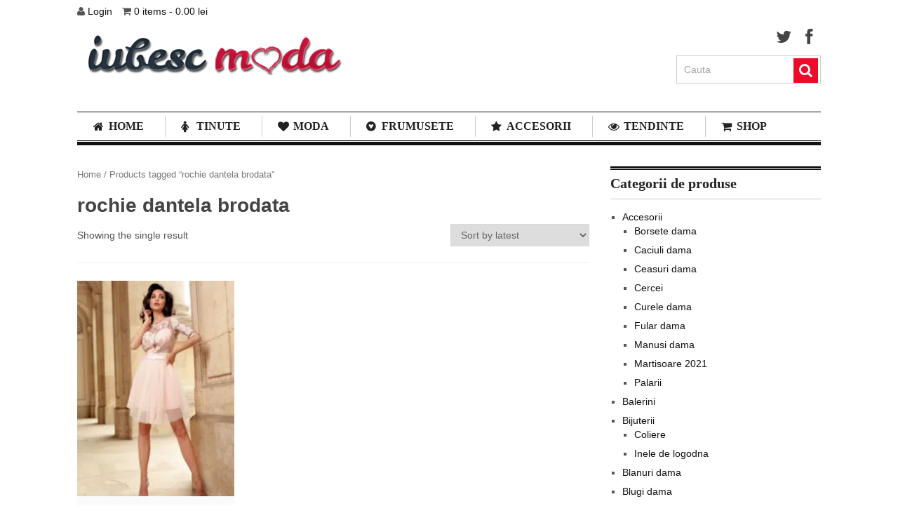

--- FILE ---
content_type: text/html; charset=UTF-8
request_url: https://iubescmoda.ro/eticheta-produs/rochie-dantela-brodata/
body_size: 15913
content:
<!DOCTYPE html><html class="no-js" lang="en-US" prefix="og: https://ogp.me/ns#"><head><script data-no-optimize="1">var litespeed_docref=sessionStorage.getItem("litespeed_docref");litespeed_docref&&(Object.defineProperty(document,"referrer",{get:function(){return litespeed_docref}}),sessionStorage.removeItem("litespeed_docref"));</script> <meta charset="UTF-8">
<!--[if IE ]><meta http-equiv="X-UA-Compatible" content="IE=edge,chrome=1">
<![endif]--><link rel="profile" href="https://gmpg.org/xfn/11" /><title>Arhive Rochie Dantela Brodata &raquo; Iubesc Moda</title><link rel="icon" href="https://iubescmoda.ro/wp-content/uploads/2013/08/fav2.png" type="image/x-icon" /><link rel="apple-touch-icon" href="https://iubescmoda.ro/wp-content/themes/clock/apple-touch-icon.png" /><meta name="viewport" content="width=device-width, initial-scale=1, maximum-scale=1"><meta name="apple-mobile-web-app-capable" content="yes"><meta name="apple-mobile-web-app-status-bar-style" content="black"><link rel="pingback" href="https://iubescmoda.ro/xmlrpc.php" />
<!--[if lt IE 9]> <script src="https://html5shim.googlecode.com/svn/trunk/html5.js"></script> <![endif]--><meta name="robots" content="follow, index, max-snippet:-1, max-video-preview:-1, max-image-preview:large"/><link rel="canonical" href="https://iubescmoda.ro/eticheta-produs/rochie-dantela-brodata/" /><meta property="og:locale" content="en_US" /><meta property="og:type" content="article" /><meta property="og:title" content="Arhive Rochie Dantela Brodata &raquo; Iubesc Moda" /><meta property="og:url" content="https://iubescmoda.ro/eticheta-produs/rochie-dantela-brodata/" /><meta property="og:site_name" content="Blog de fashion si atitudine feminina" /><meta property="article:publisher" content="https://www.facebook.com/IubescModa/" /><meta property="og:image" content="https://iubescmoda.ro/wp-content/uploads/2020/04/Logo-iubesc-moda-facebook.png" /><meta property="og:image:secure_url" content="https://iubescmoda.ro/wp-content/uploads/2020/04/Logo-iubesc-moda-facebook.png" /><meta property="og:image:width" content="1084" /><meta property="og:image:height" content="1084" /><meta property="og:image:alt" content="logo iubescmoda" /><meta property="og:image:type" content="image/png" /><meta name="twitter:card" content="summary_large_image" /><meta name="twitter:title" content="Arhive Rochie Dantela Brodata &raquo; Iubesc Moda" /><meta name="twitter:image" content="https://iubescmoda.ro/wp-content/uploads/2020/04/Logo-iubesc-moda-facebook.png" /><meta name="twitter:label1" content="Products" /><meta name="twitter:data1" content="1" /> <script type="application/ld+json" class="rank-math-schema">{"@context":"https://schema.org","@graph":[{"@type":"Organization","@id":"https://iubescmoda.ro/#organization","name":"Iubesc Moda","sameAs":["https://www.facebook.com/IubescModa/"]},{"@type":"WebSite","@id":"https://iubescmoda.ro/#website","url":"https://iubescmoda.ro","name":"Blog de fashion si atitudine feminina","alternateName":"IubescModa","publisher":{"@id":"https://iubescmoda.ro/#organization"},"inLanguage":"en-US"},{"@type":"BreadcrumbList","@id":"https://iubescmoda.ro/eticheta-produs/rochie-dantela-brodata/#breadcrumb","itemListElement":[{"@type":"ListItem","position":"1","item":{"@id":"https://iubescmoda.ro","name":"Prima pagin\u0103"}},{"@type":"ListItem","position":"2","item":{"@id":"https://iubescmoda.ro/eticheta-produs/rochie-dantela-brodata/","name":"Products tagged &ldquo;rochie dantela brodata&rdquo;"}}]},{"@type":"CollectionPage","@id":"https://iubescmoda.ro/eticheta-produs/rochie-dantela-brodata/#webpage","url":"https://iubescmoda.ro/eticheta-produs/rochie-dantela-brodata/","name":"Arhive Rochie Dantela Brodata &raquo; Iubesc Moda","isPartOf":{"@id":"https://iubescmoda.ro/#website"},"inLanguage":"en-US","breadcrumb":{"@id":"https://iubescmoda.ro/eticheta-produs/rochie-dantela-brodata/#breadcrumb"}}]}</script> <link rel="alternate" type="application/rss+xml" title="iubesc Moda &raquo; Feed" href="https://iubescmoda.ro/feed/" /><link rel="alternate" type="application/rss+xml" title="iubesc Moda &raquo; Comments Feed" href="https://iubescmoda.ro/comments/feed/" /><link rel="alternate" type="application/rss+xml" title="iubesc Moda &raquo; rochie dantela brodata Tag Feed" href="https://iubescmoda.ro/eticheta-produs/rochie-dantela-brodata/feed/" /> <script type="litespeed/javascript">window._wpemojiSettings={"baseUrl":"https:\/\/s.w.org\/images\/core\/emoji\/14.0.0\/72x72\/","ext":".png","svgUrl":"https:\/\/s.w.org\/images\/core\/emoji\/14.0.0\/svg\/","svgExt":".svg","source":{"concatemoji":"https:\/\/iubescmoda.ro\/wp-includes\/js\/wp-emoji-release.min.js?ver=6.4.7"}};
/*! This file is auto-generated */
!function(i,n){var o,s,e;function c(e){try{var t={supportTests:e,timestamp:(new Date).valueOf()};sessionStorage.setItem(o,JSON.stringify(t))}catch(e){}}function p(e,t,n){e.clearRect(0,0,e.canvas.width,e.canvas.height),e.fillText(t,0,0);var t=new Uint32Array(e.getImageData(0,0,e.canvas.width,e.canvas.height).data),r=(e.clearRect(0,0,e.canvas.width,e.canvas.height),e.fillText(n,0,0),new Uint32Array(e.getImageData(0,0,e.canvas.width,e.canvas.height).data));return t.every(function(e,t){return e===r[t]})}function u(e,t,n){switch(t){case"flag":return n(e,"\ud83c\udff3\ufe0f\u200d\u26a7\ufe0f","\ud83c\udff3\ufe0f\u200b\u26a7\ufe0f")?!1:!n(e,"\ud83c\uddfa\ud83c\uddf3","\ud83c\uddfa\u200b\ud83c\uddf3")&&!n(e,"\ud83c\udff4\udb40\udc67\udb40\udc62\udb40\udc65\udb40\udc6e\udb40\udc67\udb40\udc7f","\ud83c\udff4\u200b\udb40\udc67\u200b\udb40\udc62\u200b\udb40\udc65\u200b\udb40\udc6e\u200b\udb40\udc67\u200b\udb40\udc7f");case"emoji":return!n(e,"\ud83e\udef1\ud83c\udffb\u200d\ud83e\udef2\ud83c\udfff","\ud83e\udef1\ud83c\udffb\u200b\ud83e\udef2\ud83c\udfff")}return!1}function f(e,t,n){var r="undefined"!=typeof WorkerGlobalScope&&self instanceof WorkerGlobalScope?new OffscreenCanvas(300,150):i.createElement("canvas"),a=r.getContext("2d",{willReadFrequently:!0}),o=(a.textBaseline="top",a.font="600 32px Arial",{});return e.forEach(function(e){o[e]=t(a,e,n)}),o}function t(e){var t=i.createElement("script");t.src=e,t.defer=!0,i.head.appendChild(t)}"undefined"!=typeof Promise&&(o="wpEmojiSettingsSupports",s=["flag","emoji"],n.supports={everything:!0,everythingExceptFlag:!0},e=new Promise(function(e){i.addEventListener("DOMContentLiteSpeedLoaded",e,{once:!0})}),new Promise(function(t){var n=function(){try{var e=JSON.parse(sessionStorage.getItem(o));if("object"==typeof e&&"number"==typeof e.timestamp&&(new Date).valueOf()<e.timestamp+604800&&"object"==typeof e.supportTests)return e.supportTests}catch(e){}return null}();if(!n){if("undefined"!=typeof Worker&&"undefined"!=typeof OffscreenCanvas&&"undefined"!=typeof URL&&URL.createObjectURL&&"undefined"!=typeof Blob)try{var e="postMessage("+f.toString()+"("+[JSON.stringify(s),u.toString(),p.toString()].join(",")+"));",r=new Blob([e],{type:"text/javascript"}),a=new Worker(URL.createObjectURL(r),{name:"wpTestEmojiSupports"});return void(a.onmessage=function(e){c(n=e.data),a.terminate(),t(n)})}catch(e){}c(n=f(s,u,p))}t(n)}).then(function(e){for(var t in e)n.supports[t]=e[t],n.supports.everything=n.supports.everything&&n.supports[t],"flag"!==t&&(n.supports.everythingExceptFlag=n.supports.everythingExceptFlag&&n.supports[t]);n.supports.everythingExceptFlag=n.supports.everythingExceptFlag&&!n.supports.flag,n.DOMReady=!1,n.readyCallback=function(){n.DOMReady=!0}}).then(function(){return e}).then(function(){var e;n.supports.everything||(n.readyCallback(),(e=n.source||{}).concatemoji?t(e.concatemoji):e.wpemoji&&e.twemoji&&(t(e.twemoji),t(e.wpemoji)))}))}((window,document),window._wpemojiSettings)</script> <link data-optimized="2" rel="stylesheet" href="https://iubescmoda.ro/wp-content/litespeed/css/5884ad58ae00be389819a9014cb83091.css?ver=60eaa" /><style id='wp-emoji-styles-inline-css' type='text/css'>img.wp-smiley, img.emoji {
		display: inline !important;
		border: none !important;
		box-shadow: none !important;
		height: 1em !important;
		width: 1em !important;
		margin: 0 0.07em !important;
		vertical-align: -0.1em !important;
		background: none !important;
		padding: 0 !important;
	}</style><style id='rank-math-toc-block-style-inline-css' type='text/css'>.wp-block-rank-math-toc-block nav ol{counter-reset:item}.wp-block-rank-math-toc-block nav ol li{display:block}.wp-block-rank-math-toc-block nav ol li:before{content:counters(item, ".") ". ";counter-increment:item}</style><style id='classic-theme-styles-inline-css' type='text/css'>/*! This file is auto-generated */
.wp-block-button__link{color:#fff;background-color:#32373c;border-radius:9999px;box-shadow:none;text-decoration:none;padding:calc(.667em + 2px) calc(1.333em + 2px);font-size:1.125em}.wp-block-file__button{background:#32373c;color:#fff;text-decoration:none}</style><style id='global-styles-inline-css' type='text/css'>body{--wp--preset--color--black: #000000;--wp--preset--color--cyan-bluish-gray: #abb8c3;--wp--preset--color--white: #ffffff;--wp--preset--color--pale-pink: #f78da7;--wp--preset--color--vivid-red: #cf2e2e;--wp--preset--color--luminous-vivid-orange: #ff6900;--wp--preset--color--luminous-vivid-amber: #fcb900;--wp--preset--color--light-green-cyan: #7bdcb5;--wp--preset--color--vivid-green-cyan: #00d084;--wp--preset--color--pale-cyan-blue: #8ed1fc;--wp--preset--color--vivid-cyan-blue: #0693e3;--wp--preset--color--vivid-purple: #9b51e0;--wp--preset--gradient--vivid-cyan-blue-to-vivid-purple: linear-gradient(135deg,rgba(6,147,227,1) 0%,rgb(155,81,224) 100%);--wp--preset--gradient--light-green-cyan-to-vivid-green-cyan: linear-gradient(135deg,rgb(122,220,180) 0%,rgb(0,208,130) 100%);--wp--preset--gradient--luminous-vivid-amber-to-luminous-vivid-orange: linear-gradient(135deg,rgba(252,185,0,1) 0%,rgba(255,105,0,1) 100%);--wp--preset--gradient--luminous-vivid-orange-to-vivid-red: linear-gradient(135deg,rgba(255,105,0,1) 0%,rgb(207,46,46) 100%);--wp--preset--gradient--very-light-gray-to-cyan-bluish-gray: linear-gradient(135deg,rgb(238,238,238) 0%,rgb(169,184,195) 100%);--wp--preset--gradient--cool-to-warm-spectrum: linear-gradient(135deg,rgb(74,234,220) 0%,rgb(151,120,209) 20%,rgb(207,42,186) 40%,rgb(238,44,130) 60%,rgb(251,105,98) 80%,rgb(254,248,76) 100%);--wp--preset--gradient--blush-light-purple: linear-gradient(135deg,rgb(255,206,236) 0%,rgb(152,150,240) 100%);--wp--preset--gradient--blush-bordeaux: linear-gradient(135deg,rgb(254,205,165) 0%,rgb(254,45,45) 50%,rgb(107,0,62) 100%);--wp--preset--gradient--luminous-dusk: linear-gradient(135deg,rgb(255,203,112) 0%,rgb(199,81,192) 50%,rgb(65,88,208) 100%);--wp--preset--gradient--pale-ocean: linear-gradient(135deg,rgb(255,245,203) 0%,rgb(182,227,212) 50%,rgb(51,167,181) 100%);--wp--preset--gradient--electric-grass: linear-gradient(135deg,rgb(202,248,128) 0%,rgb(113,206,126) 100%);--wp--preset--gradient--midnight: linear-gradient(135deg,rgb(2,3,129) 0%,rgb(40,116,252) 100%);--wp--preset--font-size--small: 13px;--wp--preset--font-size--medium: 20px;--wp--preset--font-size--large: 36px;--wp--preset--font-size--x-large: 42px;--wp--preset--spacing--20: 0.44rem;--wp--preset--spacing--30: 0.67rem;--wp--preset--spacing--40: 1rem;--wp--preset--spacing--50: 1.5rem;--wp--preset--spacing--60: 2.25rem;--wp--preset--spacing--70: 3.38rem;--wp--preset--spacing--80: 5.06rem;--wp--preset--shadow--natural: 6px 6px 9px rgba(0, 0, 0, 0.2);--wp--preset--shadow--deep: 12px 12px 50px rgba(0, 0, 0, 0.4);--wp--preset--shadow--sharp: 6px 6px 0px rgba(0, 0, 0, 0.2);--wp--preset--shadow--outlined: 6px 6px 0px -3px rgba(255, 255, 255, 1), 6px 6px rgba(0, 0, 0, 1);--wp--preset--shadow--crisp: 6px 6px 0px rgba(0, 0, 0, 1);}:where(.is-layout-flex){gap: 0.5em;}:where(.is-layout-grid){gap: 0.5em;}body .is-layout-flow > .alignleft{float: left;margin-inline-start: 0;margin-inline-end: 2em;}body .is-layout-flow > .alignright{float: right;margin-inline-start: 2em;margin-inline-end: 0;}body .is-layout-flow > .aligncenter{margin-left: auto !important;margin-right: auto !important;}body .is-layout-constrained > .alignleft{float: left;margin-inline-start: 0;margin-inline-end: 2em;}body .is-layout-constrained > .alignright{float: right;margin-inline-start: 2em;margin-inline-end: 0;}body .is-layout-constrained > .aligncenter{margin-left: auto !important;margin-right: auto !important;}body .is-layout-constrained > :where(:not(.alignleft):not(.alignright):not(.alignfull)){max-width: var(--wp--style--global--content-size);margin-left: auto !important;margin-right: auto !important;}body .is-layout-constrained > .alignwide{max-width: var(--wp--style--global--wide-size);}body .is-layout-flex{display: flex;}body .is-layout-flex{flex-wrap: wrap;align-items: center;}body .is-layout-flex > *{margin: 0;}body .is-layout-grid{display: grid;}body .is-layout-grid > *{margin: 0;}:where(.wp-block-columns.is-layout-flex){gap: 2em;}:where(.wp-block-columns.is-layout-grid){gap: 2em;}:where(.wp-block-post-template.is-layout-flex){gap: 1.25em;}:where(.wp-block-post-template.is-layout-grid){gap: 1.25em;}.has-black-color{color: var(--wp--preset--color--black) !important;}.has-cyan-bluish-gray-color{color: var(--wp--preset--color--cyan-bluish-gray) !important;}.has-white-color{color: var(--wp--preset--color--white) !important;}.has-pale-pink-color{color: var(--wp--preset--color--pale-pink) !important;}.has-vivid-red-color{color: var(--wp--preset--color--vivid-red) !important;}.has-luminous-vivid-orange-color{color: var(--wp--preset--color--luminous-vivid-orange) !important;}.has-luminous-vivid-amber-color{color: var(--wp--preset--color--luminous-vivid-amber) !important;}.has-light-green-cyan-color{color: var(--wp--preset--color--light-green-cyan) !important;}.has-vivid-green-cyan-color{color: var(--wp--preset--color--vivid-green-cyan) !important;}.has-pale-cyan-blue-color{color: var(--wp--preset--color--pale-cyan-blue) !important;}.has-vivid-cyan-blue-color{color: var(--wp--preset--color--vivid-cyan-blue) !important;}.has-vivid-purple-color{color: var(--wp--preset--color--vivid-purple) !important;}.has-black-background-color{background-color: var(--wp--preset--color--black) !important;}.has-cyan-bluish-gray-background-color{background-color: var(--wp--preset--color--cyan-bluish-gray) !important;}.has-white-background-color{background-color: var(--wp--preset--color--white) !important;}.has-pale-pink-background-color{background-color: var(--wp--preset--color--pale-pink) !important;}.has-vivid-red-background-color{background-color: var(--wp--preset--color--vivid-red) !important;}.has-luminous-vivid-orange-background-color{background-color: var(--wp--preset--color--luminous-vivid-orange) !important;}.has-luminous-vivid-amber-background-color{background-color: var(--wp--preset--color--luminous-vivid-amber) !important;}.has-light-green-cyan-background-color{background-color: var(--wp--preset--color--light-green-cyan) !important;}.has-vivid-green-cyan-background-color{background-color: var(--wp--preset--color--vivid-green-cyan) !important;}.has-pale-cyan-blue-background-color{background-color: var(--wp--preset--color--pale-cyan-blue) !important;}.has-vivid-cyan-blue-background-color{background-color: var(--wp--preset--color--vivid-cyan-blue) !important;}.has-vivid-purple-background-color{background-color: var(--wp--preset--color--vivid-purple) !important;}.has-black-border-color{border-color: var(--wp--preset--color--black) !important;}.has-cyan-bluish-gray-border-color{border-color: var(--wp--preset--color--cyan-bluish-gray) !important;}.has-white-border-color{border-color: var(--wp--preset--color--white) !important;}.has-pale-pink-border-color{border-color: var(--wp--preset--color--pale-pink) !important;}.has-vivid-red-border-color{border-color: var(--wp--preset--color--vivid-red) !important;}.has-luminous-vivid-orange-border-color{border-color: var(--wp--preset--color--luminous-vivid-orange) !important;}.has-luminous-vivid-amber-border-color{border-color: var(--wp--preset--color--luminous-vivid-amber) !important;}.has-light-green-cyan-border-color{border-color: var(--wp--preset--color--light-green-cyan) !important;}.has-vivid-green-cyan-border-color{border-color: var(--wp--preset--color--vivid-green-cyan) !important;}.has-pale-cyan-blue-border-color{border-color: var(--wp--preset--color--pale-cyan-blue) !important;}.has-vivid-cyan-blue-border-color{border-color: var(--wp--preset--color--vivid-cyan-blue) !important;}.has-vivid-purple-border-color{border-color: var(--wp--preset--color--vivid-purple) !important;}.has-vivid-cyan-blue-to-vivid-purple-gradient-background{background: var(--wp--preset--gradient--vivid-cyan-blue-to-vivid-purple) !important;}.has-light-green-cyan-to-vivid-green-cyan-gradient-background{background: var(--wp--preset--gradient--light-green-cyan-to-vivid-green-cyan) !important;}.has-luminous-vivid-amber-to-luminous-vivid-orange-gradient-background{background: var(--wp--preset--gradient--luminous-vivid-amber-to-luminous-vivid-orange) !important;}.has-luminous-vivid-orange-to-vivid-red-gradient-background{background: var(--wp--preset--gradient--luminous-vivid-orange-to-vivid-red) !important;}.has-very-light-gray-to-cyan-bluish-gray-gradient-background{background: var(--wp--preset--gradient--very-light-gray-to-cyan-bluish-gray) !important;}.has-cool-to-warm-spectrum-gradient-background{background: var(--wp--preset--gradient--cool-to-warm-spectrum) !important;}.has-blush-light-purple-gradient-background{background: var(--wp--preset--gradient--blush-light-purple) !important;}.has-blush-bordeaux-gradient-background{background: var(--wp--preset--gradient--blush-bordeaux) !important;}.has-luminous-dusk-gradient-background{background: var(--wp--preset--gradient--luminous-dusk) !important;}.has-pale-ocean-gradient-background{background: var(--wp--preset--gradient--pale-ocean) !important;}.has-electric-grass-gradient-background{background: var(--wp--preset--gradient--electric-grass) !important;}.has-midnight-gradient-background{background: var(--wp--preset--gradient--midnight) !important;}.has-small-font-size{font-size: var(--wp--preset--font-size--small) !important;}.has-medium-font-size{font-size: var(--wp--preset--font-size--medium) !important;}.has-large-font-size{font-size: var(--wp--preset--font-size--large) !important;}.has-x-large-font-size{font-size: var(--wp--preset--font-size--x-large) !important;}
.wp-block-navigation a:where(:not(.wp-element-button)){color: inherit;}
:where(.wp-block-post-template.is-layout-flex){gap: 1.25em;}:where(.wp-block-post-template.is-layout-grid){gap: 1.25em;}
:where(.wp-block-columns.is-layout-flex){gap: 2em;}:where(.wp-block-columns.is-layout-grid){gap: 2em;}
.wp-block-pullquote{font-size: 1.5em;line-height: 1.6;}</style><style id='woocommerce-inline-inline-css' type='text/css'>.woocommerce form .form-row .required { visibility: visible; }</style><!--[if lte IE 7]><link rel='stylesheet' id='ie7-fontawesome-css' href='https://iubescmoda.ro/wp-content/themes/clock/css/font-awesome-ie7.min.css?ver=6.4.7' type='text/css' media='all' />
<![endif]--> <script type="litespeed/javascript" data-src="https://iubescmoda.ro/wp-includes/js/jquery/jquery.min.js?ver=3.7.1" id="jquery-core-js"></script> <script id="wc-add-to-cart-js-extra" type="litespeed/javascript">var wc_add_to_cart_params={"ajax_url":"\/wp-admin\/admin-ajax.php","wc_ajax_url":"\/?wc-ajax=%%endpoint%%","i18n_view_cart":"View cart","cart_url":"https:\/\/iubescmoda.ro\/cart\/","is_cart":"","cart_redirect_after_add":"no"}</script> <script id="woocommerce-js-extra" type="litespeed/javascript">var woocommerce_params={"ajax_url":"\/wp-admin\/admin-ajax.php","wc_ajax_url":"\/?wc-ajax=%%endpoint%%"}</script> <link rel="https://api.w.org/" href="https://iubescmoda.ro/wp-json/" /><link rel="alternate" type="application/json" href="https://iubescmoda.ro/wp-json/wp/v2/product_tag/5729" /><link rel="EditURI" type="application/rsd+xml" title="RSD" href="https://iubescmoda.ro/xmlrpc.php?rsd" /> <script type="litespeed/javascript">(function(w,d,s,l,i){w[l]=w[l]||[];w[l].push({'gtm.start':new Date().getTime(),event:'gtm.js'});var f=d.getElementsByTagName(s)[0],j=d.createElement(s),dl=l!='dataLayer'?'&l='+l:'';j.async=!0;j.src='https://www.googletagmanager.com/gtm.js?id='+i+dl;f.parentNode.insertBefore(j,f)})(window,document,'script','dataLayer','GTM-54R7DCGJ')</script>  <script type="litespeed/javascript">var jQueryMigrateHelperHasSentDowngrade=!1;window.onerror=function(msg,url,line,col,error){if(jQueryMigrateHelperHasSentDowngrade){return!0}
var xhr=new XMLHttpRequest();var nonce='7128672093';var jQueryFunctions=['andSelf','browser','live','boxModel','support.boxModel','size','swap','clean','sub',];var match_pattern=/\)\.(.+?) is not a function/;var erroredFunction=msg.match(match_pattern);if(null===erroredFunction||typeof erroredFunction!=='object'||typeof erroredFunction[1]==="undefined"||-1===jQueryFunctions.indexOf(erroredFunction[1])){return!0}
jQueryMigrateHelperHasSentDowngrade=!0;xhr.open('POST','https://iubescmoda.ro/wp-admin/admin-ajax.php');xhr.setRequestHeader('Content-Type','application/x-www-form-urlencoded');xhr.onload=function(){var response,reload=!1;if(200===xhr.status){try{response=JSON.parse(xhr.response);reload=response.data.reload}catch(e){reload=!1}}
if(reload){location.reload()}};xhr.send(encodeURI('action=jquery-migrate-downgrade-version&_wpnonce='+nonce));return!0}</script> <style type="text/css">.menu li a{ font-family: "Noto Sans";font-weight: 700;font-size: 16px;color: #222222; }
h2{ font-family: "Noto Sans";font-weight: 700;font-size: 28px;color: #222222; }
h2{ font-family: "Noto Sans";font-weight: 700;font-size: 24px;color: #222222; }
h3{ font-family: "Noto Sans";font-weight: 700;font-size: 22px;color: #222222; }
h4{ font-family: "Noto Sans";font-weight: 700;font-size: 20px;color: #222222; }
h5{ font-family: "Noto Sans";font-weight: 700;font-size: 18px;color: #222222; }
h6{ font-family: "Noto Sans";font-weight: 700;font-size: 16px;color: #222222; }
paragraph{ font-family: "Noto Sans";font-weight: normal;font-size: 14px;color: #555555; }</style><noscript><style>.woocommerce-product-gallery{ opacity: 1 !important; }</style></noscript>
<style type="text/css">p.demo_store{background-color:#ec0b28;color:#fef8f9;}.woocommerce .woocommerce-message,.woocommerce .woocommerce-error,.woocommerce .woocommerce-info{background-color:#f41c38;color:#fff;}.woocommerce small.note{color:#777;}.woocommerce .woocommerce-breadcrumb{color:#777;}.woocommerce .woocommerce-breadcrumb a{color:#777;}.woocommerce div.product span.price,.woocommerce div.product p.price{color:#85ad74;}.woocommerce div.product .stock{color:#85ad74;}.woocommerce div.product .woocommerce-tabs ul.tabs li{border:1px solid #bb0920;background-color:#ec0b28;}.woocommerce div.product .woocommerce-tabs ul.tabs li a{color:#fff;}.woocommerce div.product .woocommerce-tabs ul.tabs li a:hover{color:#fff;}.woocommerce div.product .woocommerce-tabs ul.tabs li.active{background:#fff;border-bottom-color:#fff;}.woocommerce div.product .woocommerce-tabs ul.tabs li.active:before{box-shadow:2px 2px 0 #fff;}.woocommerce div.product .woocommerce-tabs ul.tabs li.active:after{box-shadow:-2px 2px 0 #fff;}.woocommerce div.product .woocommerce-tabs ul.tabs li:before,.woocommerce div.product .woocommerce-tabs ul.tabs li:after{border:1px solid #bb0920;position:absolute;bottom:-1px;width:5px;height:5px;content:" ";}.woocommerce div.product .woocommerce-tabs ul.tabs li:before{left:-6px;-webkit-border-bottom-right-radius:4px;-moz-border-bottom-right-radius:4px;border-bottom-right-radius:4px;border-width:0 1px 1px 0;box-shadow:2px 2px 0 #ec0b28;}.woocommerce div.product .woocommerce-tabs ul.tabs li:after{right:-6px;-webkit-border-bottom-left-radius:4px;-moz-border-bottom-left-radius:4px;border-bottom-left-radius:4px;border-width:0 0 1px 1px;box-shadow:-2px 2px 0 #ec0b28;}.woocommerce div.product .woocommerce-tabs ul.tabs:before{border-bottom:1px solid #bb0920;}.woocommerce span.onsale{background-color:#85ad74;color:#fff;}.woocommerce ul.products li.product .price{color:#85ad74;}.woocommerce ul.products li.product .price .from{color:rgba(145, 145, 145, 0.5);}.woocommerce nav.woocommerce-pagination ul{border:1px solid #bb0920;}.woocommerce nav.woocommerce-pagination ul li{border-right:1px solid #bb0920;}.woocommerce nav.woocommerce-pagination ul li span.current,.woocommerce nav.woocommerce-pagination ul li a:hover,.woocommerce nav.woocommerce-pagination ul li a:focus{background:#ec0b28;color:#290207;}.woocommerce a.button,.woocommerce button.button,.woocommerce input.button,.woocommerce #respond input#submit{color:#fff;background-color:#ec0b28;}.woocommerce a.button:hover,.woocommerce button.button:hover,.woocommerce input.button:hover,.woocommerce #respond input#submit:hover{background-color:#db0017;color:#fff;}.woocommerce a.button.alt,.woocommerce button.button.alt,.woocommerce input.button.alt,.woocommerce #respond input#submit.alt{background-color:#ec0b28;color:#fef8f9;}.woocommerce a.button.alt:hover,.woocommerce button.button.alt:hover,.woocommerce input.button.alt:hover,.woocommerce #respond input#submit.alt:hover{background-color:#db0017;color:#fef8f9;}.woocommerce a.button.alt.disabled,.woocommerce button.button.alt.disabled,.woocommerce input.button.alt.disabled,.woocommerce #respond input#submit.alt.disabled,.woocommerce a.button.alt:disabled,.woocommerce button.button.alt:disabled,.woocommerce input.button.alt:disabled,.woocommerce #respond input#submit.alt:disabled,.woocommerce a.button.alt:disabled[disabled],.woocommerce button.button.alt:disabled[disabled],.woocommerce input.button.alt:disabled[disabled],.woocommerce #respond input#submit.alt:disabled[disabled],.woocommerce a.button.alt.disabled:hover,.woocommerce button.button.alt.disabled:hover,.woocommerce input.button.alt.disabled:hover,.woocommerce #respond input#submit.alt.disabled:hover,.woocommerce a.button.alt:disabled:hover,.woocommerce button.button.alt:disabled:hover,.woocommerce input.button.alt:disabled:hover,.woocommerce #respond input#submit.alt:disabled:hover,.woocommerce a.button.alt:disabled[disabled]:hover,.woocommerce button.button.alt:disabled[disabled]:hover,.woocommerce input.button.alt:disabled[disabled]:hover,.woocommerce #respond input#submit.alt:disabled[disabled]:hover{background-color:#ec0b28;color:#fef8f9;}.woocommerce a.button:disabled:hover,.woocommerce button.button:disabled:hover,.woocommerce input.button:disabled:hover,.woocommerce #respond input#submit:disabled:hover,.woocommerce a.button.disabled:hover,.woocommerce button.button.disabled:hover,.woocommerce input.button.disabled:hover,.woocommerce #respond input#submit.disabled:hover,.woocommerce a.button:disabled[disabled]:hover,.woocommerce button.button:disabled[disabled]:hover,.woocommerce input.button:disabled[disabled]:hover,.woocommerce #respond input#submit:disabled[disabled]:hover{background-color:#ec0b28;}.woocommerce #reviews h2 small{color:#777;}.woocommerce #reviews h2 small a{color:#777;}.woocommerce #reviews #comments ol.commentlist li .meta{color:#777;}.woocommerce #reviews #comments ol.commentlist li img.avatar{background:#ec0b28;border:1px solid #dd0a26;}.woocommerce #reviews #comments ol.commentlist li .comment-text{border:1px solid #dd0a26;}.woocommerce #reviews #comments ol.commentlist #respond{border:1px solid #dd0a26;}.woocommerce .star-rating:before{color:#bb0920;}.woocommerce.widget_shopping_cart .total,.woocommerce .widget_shopping_cart .total{border-top:3px double #ec0b28;}.woocommerce form.login,.woocommerce form.checkout_coupon,.woocommerce form.register{border:1px solid #bb0920;}.woocommerce .order_details li{border-right:1px dashed #bb0920;}.woocommerce .widget_price_filter .ui-slider .ui-slider-handle{background-color:#ec0b28;}.woocommerce .widget_price_filter .ui-slider .ui-slider-range{background-color:#ec0b28;}.woocommerce .widget_price_filter .price_slider_wrapper .ui-widget-content{background-color:#a80000;}.woocommerce-cart table.cart td.actions .coupon .input-text{border:1px solid #bb0920;}.woocommerce-cart .cart-collaterals .cart_totals p small{color:#777;}.woocommerce-cart .cart-collaterals .cart_totals table small{color:#777;}.woocommerce-cart .cart-collaterals .cart_totals .discount td{color:#85ad74;}.woocommerce-cart .cart-collaterals .cart_totals tr td,.woocommerce-cart .cart-collaterals .cart_totals tr th{border-top:1px solid #ec0b28;}.woocommerce-checkout .checkout .create-account small{color:#777;}.woocommerce-checkout #payment{background:#ec0b28;}.woocommerce-checkout #payment ul.payment_methods{border-bottom:1px solid #bb0920;}.woocommerce-checkout #payment div.payment_box{background-color:#d40a24;color:#fff;}.woocommerce-checkout #payment div.payment_box input.input-text,.woocommerce-checkout #payment div.payment_box textarea{border-color:#a3081c;border-top-color:#8b0617;}.woocommerce-checkout #payment div.payment_box ::-webkit-input-placeholder{color:#8b0617;}.woocommerce-checkout #payment div.payment_box :-moz-placeholder{color:#8b0617;}.woocommerce-checkout #payment div.payment_box :-ms-input-placeholder{color:#8b0617;}.woocommerce-checkout #payment div.payment_box span.help{color:#777;}.woocommerce-checkout #payment div.payment_box:after{content:"";display:block;border:8px solid #d40a24;border-right-color:transparent;border-left-color:transparent;border-top-color:transparent;position:absolute;top:-3px;left:0;margin:-1em 0 0 2em;}</style><style type="text/css">body {background-color:#FFFFFF;}
body {background-image:url(https://iubescmoda.ro/wp-content/themes/clock/images/nobg.png);}
.latestPost:hover,.latestPost:hover > header{ border-color:#ec0b28}
.postauthor h5, .copyrights a, .latestPost:hover > header a, .single_post a, .textwidget a, #logo a, .pnavigation2 a, .sidebar.c-4-12 a:hover { color:#ec0b28; }	
.trending, #commentform input#submit, .mts-subscribe input[type="submit"],#move-to-top:hover, #searchform .icon-search, #navigation ul .current-menu-item a, .flex-direction-nav li:hover .flex-prev, .flex-direction-nav li .flex-next:hover, #navigation ul li:hover, .pagination a, .pagination2, .slidertitle, #tabber ul.tabs li a.selected, .tagcloud a:hover, #navigation ul .sfHover a, #navigation ul .sfHover ul li, .woocommerce a.button, .woocommerce-page a.button, .woocommerce button.button, .woocommerce-page button.button, .woocommerce input.button, .woocommerce-page input.button, .woocommerce #respond input#submit, .woocommerce-page #respond input#submit, .woocommerce #content input.button, .woocommerce-page #content input.button { background-color:#ec0b28; color: #fff!important; }
.copyrights a:hover, footer .widget li a:hover, .sidebar.c-4-12 a:hover, .related-posts a:hover,
.reply a, .title a:hover, .post-info a,.comm, #tabber .inside li a:hover{ color: #ec0b28;}
.flex-control-thumbs .flex-active{ border-top:3px solid #ec0b28;}
#navigation ul .sfHover a, #navigation ul .sfHover ul li { border-color: #ec0b28; }
.bypostauthor {padding: 3%!important;background: #FAFAFA;width: 94%!important;}
.bypostauthor:after { content: "Author"; position: absolute; right: -1px; top: -1px; padding: 1px 10px; background: #818181; color: #FFF; }</style></head><body data-rsssl=1 id ="blog" class="archive tax-product_tag term-rochie-dantela-brodata term-5729 main theme-clock woocommerce woocommerce-page woocommerce-no-js"><div class="main-container"><header class="main-header"><div class="mts-cart">
<span>
<i class="icon-user"></i>
<a href="https://iubescmoda.ro/my-account/" title="Login / Register">Login </a>
</span>
<span>
<i class="icon-shopping-cart"></i> <a class="cart-contents" href="https://iubescmoda.ro/cart/" title="View your shopping cart">0 items - <span class="woocommerce-Price-amount amount"><bdi>0.00&nbsp;<span class="woocommerce-Price-currencySymbol">lei</span></bdi></span></a>
</span></div><div class="container"><div id="header"><div class="logo-wrap"><h2 id="logo" class="image-logo">
<a href="https://iubescmoda.ro"><img data-lazyloaded="1" src="[data-uri]" width="380" height="60" data-src="https://iubescmoda.ro/wp-content/uploads/2013/08/IubescModa_Logo.png" alt="iubesc Moda"></a></h2><div class="social-media-icon"><div class="social-media"><ul><li class="twitter"><a href="http://twitter.com/iubescmoda" target="_blank" class="social-ic social-icon-c-1"><i class="icon-twitter"></i></a></li><li class="facebook"><a href="https://www.facebook.com/IubescModa" target="_blank" class="social-ic social-icon-c-2"><i class="icon-facebook"></i></a></li></ul></div><form method="get" id="searchform" class="search-form" action="https://iubescmoda.ro" _lpchecked="1"><fieldset>
<input type="text" name="s" id="s" value="Cauta" onblur="if (this.value == '') {this.value = 'Cauta pe site';}" onfocus="if (this.value == 'Cauta') {this.value = '';}" >
<input id="search-image" class="sbutton" type="submit" value="">
<i class="icon-search"></i></fieldset></form></div></div><div class="secondary-navigation"><nav id="navigation" class="clearfix"><ul id="menu-shop" class="menu clearfix"><li id="menu-item-629" class="icon-home menu-item menu-item-type-custom menu-item-object-custom menu-item-home menu-item-has-children menu-item-629"><a href="https://iubescmoda.ro/">Home</a><ul class="sub-menu"><li id="menu-item-632" class="menu-item menu-item-type-post_type menu-item-object-page menu-item-632"><a href="https://iubescmoda.ro/contact/">Contact</a></li><li id="menu-item-631" class="menu-item menu-item-type-post_type menu-item-object-page menu-item-631"><a href="https://iubescmoda.ro/despre/">Despre</a></li></ul></li><li id="menu-item-638" class="icon-female menu-item menu-item-type-taxonomy menu-item-object-category menu-item-638"><a href="https://iubescmoda.ro/tinute-2/">Tinute</a></li><li id="menu-item-639" class="icon-heart menu-item menu-item-type-taxonomy menu-item-object-category menu-item-has-children menu-item-639"><a href="https://iubescmoda.ro/moda/">Moda</a><ul class="sub-menu"><li id="menu-item-640" class="menu-item menu-item-type-taxonomy menu-item-object-category menu-item-640"><a href="https://iubescmoda.ro/moda/sfaturi-moda/">Sfaturi</a></li></ul></li><li id="menu-item-641" class="icon-gittip menu-item menu-item-type-taxonomy menu-item-object-category menu-item-has-children menu-item-641"><a href="https://iubescmoda.ro/frumusete/">Frumusete</a><ul class="sub-menu"><li id="menu-item-642" class="menu-item menu-item-type-taxonomy menu-item-object-category menu-item-642"><a href="https://iubescmoda.ro/frumusete/ingrijirea-fetei/">Ingrijirea fetei</a></li><li id="menu-item-643" class="menu-item menu-item-type-taxonomy menu-item-object-category menu-item-643"><a href="https://iubescmoda.ro/frumusete/ingrijirea-corporala/">Ingrijirea corporala</a></li><li id="menu-item-644" class="menu-item menu-item-type-taxonomy menu-item-object-category menu-item-644"><a href="https://iubescmoda.ro/frumusete/coafuri-si-tunsori/">Coafuri si tunsori</a></li><li id="menu-item-645" class="menu-item menu-item-type-taxonomy menu-item-object-category menu-item-645"><a href="https://iubescmoda.ro/frumusete/make-up/">Make-up</a></li></ul></li><li id="menu-item-646" class="icon-star menu-item menu-item-type-taxonomy menu-item-object-category menu-item-646"><a href="https://iubescmoda.ro/accesorii/">Accesorii</a></li><li id="menu-item-647" class="icon-eye-open menu-item menu-item-type-taxonomy menu-item-object-category menu-item-647"><a href="https://iubescmoda.ro/tendinte/">Tendinte</a></li><li id="menu-item-628" class="icon-shopping-cart menu-item menu-item-type-post_type menu-item-object-page menu-item-628"><a href="https://iubescmoda.ro/shop/">Shop</a></li></ul>												<a href="#" id="pull">Menu</a></nav></div></div></div></header><div id="page"><div class="content"><article class="article"><div id="primary" class="content-area"><main id="main" class="site-main" role="main"><nav class="woocommerce-breadcrumb" aria-label="Breadcrumb"><a href="https://iubescmoda.ro">Home</a>&nbsp;&#47;&nbsp;Products tagged &ldquo;rochie dantela brodata&rdquo;</nav><h1 class="page-title">rochie dantela brodata</h1><div class="woocommerce-notices-wrapper"></div><p class="woocommerce-result-count">
Showing the single result</p><form class="woocommerce-ordering" method="get">
<select name="orderby" class="orderby" aria-label="Shop order"><option value="popularity" >Sort by popularity</option><option value="rating" >Sort by average rating</option><option value="date"  selected='selected'>Sort by latest</option><option value="price" >Sort by price: low to high</option><option value="price-desc" >Sort by price: high to low</option>
</select>
<input type="hidden" name="paged" value="1" /></form><ul class="products columns-3"><li class="has_thumb product type-product post-26031 status-publish first instock product_cat-rochii-2 product_cat-rochii-de-ocazie product_tag-rochie product_tag-rochie-botez product_tag-rochie-dantela-brodata product_tag-rochie-de-ocazie product_tag-rochie-eleganta product_tag-rochie-majorat product_tag-rochie-nunta product_tag-rochie-roz product_tag-rochie-scurta product_tag-rochie-scurta-roz has-post-thumbnail shipping-taxable product-type-external">
<a href="https://iubescmoda.ro/produs/rochie-dama-eleganta-pink-mistery-scurta/" class="woocommerce-LoopProduct-link woocommerce-loop-product__link"><img data-lazyloaded="1" src="[data-uri]" width="228" height="312" data-src="https://iubescmoda.ro/wp-content/uploads/2021/06/rochie-de-ocazie-1-228x312.png.webp" class="attachment-woocommerce_thumbnail size-woocommerce_thumbnail" alt="" decoding="async" fetchpriority="high" /><h2 class="woocommerce-loop-product__title">Rochie dama eleganta PINK MISTERY scurta</h2>
<span class="price"><span class="woocommerce-Price-amount amount"><bdi>299.00&nbsp;<span class="woocommerce-Price-currencySymbol">lei</span></bdi></span></span>
</a><a href="https://event.2performant.com/events/click?ad_type=quicklink&#038;aff_code=fcb1956da&#038;unique=82c6023a9&#038;redirect_to=https%253A//www.foggi.ro/rochii-botez-dama/rochie-dama-eleganta-pink-mistery-scurta.html&#038;st=dana" data-quantity="1" class="button product_type_external" data-product_id="26031" data-product_sku="" aria-label="Cumpara" aria-describedby="" rel="nofollow">Vezi detalii</a></li></ul></main></div></article><aside class="sidebar c-4-12"><div id="sidebars" class="g"><div class="sidebar"><ul class="sidebar_list"><li id="woocommerce_product_categories-2" class="widget widget-sidebar woocommerce widget_product_categories"><div class="widget-wrap"><h3>Categorii de produse</h3></div><ul class="product-categories"><li class="cat-item cat-item-1697 cat-parent"><a href="https://iubescmoda.ro/categorie-produs/accesorii/">Accesorii</a><ul class='children'><li class="cat-item cat-item-7533"><a href="https://iubescmoda.ro/categorie-produs/accesorii/borsete-dama/">Borsete dama</a></li><li class="cat-item cat-item-4846"><a href="https://iubescmoda.ro/categorie-produs/accesorii/caciuli-dama/">Caciuli dama</a></li><li class="cat-item cat-item-1758"><a href="https://iubescmoda.ro/categorie-produs/accesorii/ceasuri/">Ceasuri dama</a></li><li class="cat-item cat-item-3919"><a href="https://iubescmoda.ro/categorie-produs/accesorii/cercei/">Cercei</a></li><li class="cat-item cat-item-1709"><a href="https://iubescmoda.ro/categorie-produs/accesorii/curele/">Curele dama</a></li><li class="cat-item cat-item-3920"><a href="https://iubescmoda.ro/categorie-produs/accesorii/fular-dama/">Fular dama</a></li><li class="cat-item cat-item-1698"><a href="https://iubescmoda.ro/categorie-produs/accesorii/manusi/">Manusi dama</a></li><li class="cat-item cat-item-4854"><a href="https://iubescmoda.ro/categorie-produs/accesorii/martisoare-2021/">Martisoare 2021</a></li><li class="cat-item cat-item-4552"><a href="https://iubescmoda.ro/categorie-produs/accesorii/palarii/">Palarii</a></li></ul></li><li class="cat-item cat-item-300"><a href="https://iubescmoda.ro/categorie-produs/balerini/">Balerini</a></li><li class="cat-item cat-item-3571 cat-parent"><a href="https://iubescmoda.ro/categorie-produs/bijuterii/">Bijuterii</a><ul class='children'><li class="cat-item cat-item-5019"><a href="https://iubescmoda.ro/categorie-produs/bijuterii/coliere/">Coliere</a></li><li class="cat-item cat-item-3572"><a href="https://iubescmoda.ro/categorie-produs/bijuterii/inele-de-logodna/">Inele de logodna</a></li></ul></li><li class="cat-item cat-item-1775"><a href="https://iubescmoda.ro/categorie-produs/blanuri/">Blanuri dama</a></li><li class="cat-item cat-item-665"><a href="https://iubescmoda.ro/categorie-produs/blugi/">Blugi dama</a></li><li class="cat-item cat-item-162"><a href="https://iubescmoda.ro/categorie-produs/bluze/">Bluze Dama</a></li><li class="cat-item cat-item-1853"><a href="https://iubescmoda.ro/categorie-produs/bodyuri/">Bodyuri dama</a></li><li class="cat-item cat-item-256"><a href="https://iubescmoda.ro/categorie-produs/botine-2/">Botine dama</a></li><li class="cat-item cat-item-4954"><a href="https://iubescmoda.ro/categorie-produs/bustiera-dama/">Bustiera dama</a></li><li class="cat-item cat-item-171"><a href="https://iubescmoda.ro/categorie-produs/camasi/">Camasi dama</a></li><li class="cat-item cat-item-788"><a href="https://iubescmoda.ro/categorie-produs/cardigan-2/">Cardigane dama</a></li><li class="cat-item cat-item-6092 cat-parent"><a href="https://iubescmoda.ro/categorie-produs/carti/">Carti</a><ul class='children'><li class="cat-item cat-item-6107"><a href="https://iubescmoda.ro/categorie-produs/carti/cresterea-copilului/">Cresterea copilului</a></li><li class="cat-item cat-item-6111"><a href="https://iubescmoda.ro/categorie-produs/carti/dezvoltare-personala/">Dezvoltare personala</a></li><li class="cat-item cat-item-6093"><a href="https://iubescmoda.ro/categorie-produs/carti/lifestyle/">Lifestyle</a></li></ul></li><li class="cat-item cat-item-161"><a href="https://iubescmoda.ro/categorie-produs/cizme/">Cizme dama</a></li><li class="cat-item cat-item-4485"><a href="https://iubescmoda.ro/categorie-produs/cojoc-dama/">Cojoace dama</a></li><li class="cat-item cat-item-361"><a href="https://iubescmoda.ro/categorie-produs/colanti/">Colanti dama</a></li><li class="cat-item cat-item-1691 cat-parent"><a href="https://iubescmoda.ro/categorie-produs/compleuri/">Compleuri dama</a><ul class='children'><li class="cat-item cat-item-5624"><a href="https://iubescmoda.ro/categorie-produs/compleuri/compleuri-dama-elegante/">Compleuri dama elegante</a></li><li class="cat-item cat-item-4073"><a href="https://iubescmoda.ro/categorie-produs/compleuri/compleuri-sport/">Compleuri dama sport</a></li></ul></li><li class="cat-item cat-item-170 cat-parent"><a href="https://iubescmoda.ro/categorie-produs/cosmetice/">Cosmetice</a><ul class='children'><li class="cat-item cat-item-6600"><a href="https://iubescmoda.ro/categorie-produs/cosmetice/ingrifirea-fetei/">Ingrifirea fetei</a></li><li class="cat-item cat-item-6599"><a href="https://iubescmoda.ro/categorie-produs/cosmetice/ingrijirea-corpului/">Ingrijirea corpului</a></li><li class="cat-item cat-item-6562"><a href="https://iubescmoda.ro/categorie-produs/cosmetice/ingrijirea-parului/">Ingrijirea parului</a></li></ul></li><li class="cat-item cat-item-793"><a href="https://iubescmoda.ro/categorie-produs/costum-de-baie-2/">Costum de baie dama</a></li><li class="cat-item cat-item-6069"><a href="https://iubescmoda.ro/categorie-produs/dresuri-dama/">Dresuri dama</a></li><li class="cat-item cat-item-1891"><a href="https://iubescmoda.ro/categorie-produs/fara-categorie/">Fără categorie</a></li><li class="cat-item cat-item-166"><a href="https://iubescmoda.ro/categorie-produs/fuste/">Fuste</a></li><li class="cat-item cat-item-167"><a href="https://iubescmoda.ro/categorie-produs/geci/">Geci dama</a></li><li class="cat-item cat-item-7529"><a href="https://iubescmoda.ro/categorie-produs/geci-dama-primavara/">Geci dama primavara</a></li><li class="cat-item cat-item-1715 cat-parent"><a href="https://iubescmoda.ro/categorie-produs/genti-dama/">Genti dama</a><ul class='children'><li class="cat-item cat-item-4702"><a href="https://iubescmoda.ro/categorie-produs/genti-dama/genti-casual/">Genti casual</a></li><li class="cat-item cat-item-3115"><a href="https://iubescmoda.ro/categorie-produs/genti-dama/genti-de-ocazie/">Genti de ocazie</a></li><li class="cat-item cat-item-5613"><a href="https://iubescmoda.ro/categorie-produs/genti-dama/genti-de-plaja/">Genti de plaja</a></li><li class="cat-item cat-item-1716"><a href="https://iubescmoda.ro/categorie-produs/genti-dama/genti-office/">Genti Office</a></li><li class="cat-item cat-item-5625"><a href="https://iubescmoda.ro/categorie-produs/genti-dama/rucsacuri/">Rucsacuri</a></li></ul></li><li class="cat-item cat-item-252"><a href="https://iubescmoda.ro/categorie-produs/ghete/">Ghete dama</a></li><li class="cat-item cat-item-3779"><a href="https://iubescmoda.ro/categorie-produs/halat-dama/">Halat dama</a></li><li class="cat-item cat-item-4363"><a href="https://iubescmoda.ro/categorie-produs/hanorac-dama/">Hanorac dama</a></li><li class="cat-item cat-item-4670"><a href="https://iubescmoda.ro/categorie-produs/helanca/">Helanca dama</a></li><li class="cat-item cat-item-6469 cat-parent"><a href="https://iubescmoda.ro/categorie-produs/homedeco/">Home&amp;Deco</a><ul class='children'><li class="cat-item cat-item-6491"><a href="https://iubescmoda.ro/categorie-produs/homedeco/canapele/">Canapele</a></li><li class="cat-item cat-item-6470"><a href="https://iubescmoda.ro/categorie-produs/homedeco/decoratiuni-craciun-si-iarna/">Decoratiuni Craciun si Iarna</a></li></ul></li><li class="cat-item cat-item-5143"><a href="https://iubescmoda.ro/categorie-produs/imbracaminte-ski/">Imbracaminte ski</a></li><li class="cat-item cat-item-388"><a href="https://iubescmoda.ro/categorie-produs/incaltaminte-sport/">Incaltaminte sport</a></li><li class="cat-item cat-item-796"><a href="https://iubescmoda.ro/categorie-produs/ingrijire-personala/">Ingrijire personala</a></li><li class="cat-item cat-item-310"><a href="https://iubescmoda.ro/categorie-produs/jachete/">Jachete dama</a></li><li class="cat-item cat-item-169"><a href="https://iubescmoda.ro/categorie-produs/lenjerie/">Lenjerie intima dama</a></li><li class="cat-item cat-item-3893 cat-parent"><a href="https://iubescmoda.ro/categorie-produs/machiaj/">Machiaj</a><ul class='children'><li class="cat-item cat-item-4620"><a href="https://iubescmoda.ro/categorie-produs/machiaj/buze/">Buze</a></li><li class="cat-item cat-item-3937"><a href="https://iubescmoda.ro/categorie-produs/machiaj/fata/">Fata</a></li><li class="cat-item cat-item-3894"><a href="https://iubescmoda.ro/categorie-produs/machiaj/ochi/">Ochi</a></li><li class="cat-item cat-item-4642"><a href="https://iubescmoda.ro/categorie-produs/machiaj/set/">Set</a></li></ul></li><li class="cat-item cat-item-481"><a href="https://iubescmoda.ro/categorie-produs/maieu/">Maieu dama</a></li><li class="cat-item cat-item-4558"><a href="https://iubescmoda.ro/categorie-produs/maleta-dama/">Maleta dama</a></li><li class="cat-item cat-item-6382 cat-parent"><a href="https://iubescmoda.ro/categorie-produs/mama-si-copilul/">Mama si copilul</a><ul class='children'><li class="cat-item cat-item-6383"><a href="https://iubescmoda.ro/categorie-produs/mama-si-copilul/ingrijire/">Ingrijire</a></li></ul></li><li class="cat-item cat-item-6784"><a href="https://iubescmoda.ro/categorie-produs/martisoare/">Martisoare</a></li><li class="cat-item cat-item-3809"><a href="https://iubescmoda.ro/categorie-produs/masti-de-protectie/">Masti de protectie</a></li><li class="cat-item cat-item-1285"><a href="https://iubescmoda.ro/categorie-produs/ochelari-de-soare/">Ochelari de soare</a></li><li class="cat-item cat-item-6790"><a href="https://iubescmoda.ro/categorie-produs/ondulatoare-automate/">Ondulatoare automate</a></li><li class="cat-item cat-item-6785"><a href="https://iubescmoda.ro/categorie-produs/ondulatoare-de-par/">Ondulatoare de par</a></li><li class="cat-item cat-item-168"><a href="https://iubescmoda.ro/categorie-produs/paltoane/">Paltoane dama</a></li><li class="cat-item cat-item-163"><a href="https://iubescmoda.ro/categorie-produs/pantaloni/">Pantaloni dama</a></li><li class="cat-item cat-item-159"><a href="https://iubescmoda.ro/categorie-produs/pantofi/">Pantofi dama</a></li><li class="cat-item cat-item-4040"><a href="https://iubescmoda.ro/categorie-produs/papuci-dama/">Papuci dama</a></li><li class="cat-item cat-item-391"><a href="https://iubescmoda.ro/categorie-produs/papuci-de-casa/">Papuci de casa</a></li><li class="cat-item cat-item-6223"><a href="https://iubescmoda.ro/categorie-produs/pardesiu-dama/">Pardesiu dama</a></li><li class="cat-item cat-item-6624"><a href="https://iubescmoda.ro/categorie-produs/parfum-pentru-barbati/">Parfum pentru barbati</a></li><li class="cat-item cat-item-3468"><a href="https://iubescmoda.ro/categorie-produs/parfum-pentru-femei/">Parfum pentru femei</a></li><li class="cat-item cat-item-6791"><a href="https://iubescmoda.ro/categorie-produs/perii-electrice-pentru-par/">Perii electrice pentru par</a></li><li class="cat-item cat-item-3862"><a href="https://iubescmoda.ro/categorie-produs/pijamale-dama/">Pijamale dama</a></li><li class="cat-item cat-item-6788"><a href="https://iubescmoda.ro/categorie-produs/placi-de-creponat/">Placi de creponat</a></li><li class="cat-item cat-item-6787"><a href="https://iubescmoda.ro/categorie-produs/placi-de-par/">Placi de par</a></li><li class="cat-item cat-item-6786"><a href="https://iubescmoda.ro/categorie-produs/placi-de-par-cu-aburi/">Placi de par cu aburi</a></li><li class="cat-item cat-item-248"><a href="https://iubescmoda.ro/categorie-produs/platforme/">Platforme dama</a></li><li class="cat-item cat-item-393"><a href="https://iubescmoda.ro/categorie-produs/pulover-2/">Pulover dama</a></li><li class="cat-item cat-item-164 cat-parent"><a href="https://iubescmoda.ro/categorie-produs/rochii-2/">Rochii</a><ul class='children'><li class="cat-item cat-item-1243"><a href="https://iubescmoda.ro/categorie-produs/rochii-2/rochii-bandage/">Rochii bandage</a></li><li class="cat-item cat-item-1686"><a href="https://iubescmoda.ro/categorie-produs/rochii-2/rochii-birou/">Rochii birou</a></li><li class="cat-item cat-item-1282"><a href="https://iubescmoda.ro/categorie-produs/rochii-2/rochii-casual/">Rochii casual</a></li><li class="cat-item cat-item-5137"><a href="https://iubescmoda.ro/categorie-produs/rochii-2/rochii-cununie-civila/">Rochii cununie civila</a></li><li class="cat-item cat-item-1259"><a href="https://iubescmoda.ro/categorie-produs/rochii-2/rochii-de-club/">Rochii de club</a></li><li class="cat-item cat-item-3789"><a href="https://iubescmoda.ro/categorie-produs/rochii-2/rochii-de-noapte/">Rochii de noapte</a></li><li class="cat-item cat-item-1245"><a href="https://iubescmoda.ro/categorie-produs/rochii-2/rochii-de-ocazie/">Rochii de ocazie</a></li><li class="cat-item cat-item-1265"><a href="https://iubescmoda.ro/categorie-produs/rochii-2/rochii-de-plaja/">Rochii de plaja</a></li><li class="cat-item cat-item-6806"><a href="https://iubescmoda.ro/categorie-produs/rochii-2/rochii-de-primavara/">Rochii de primavara</a></li><li class="cat-item cat-item-1238"><a href="https://iubescmoda.ro/categorie-produs/rochii-2/rochii-de-seara/">Rochii de seara</a></li><li class="cat-item cat-item-1256"><a href="https://iubescmoda.ro/categorie-produs/rochii-2/rochii-de-vara/">Rochii de vara</a></li><li class="cat-item cat-item-2997"><a href="https://iubescmoda.ro/categorie-produs/rochii-2/rochii-de-zi/">Rochii de zi</a></li><li class="cat-item cat-item-1252"><a href="https://iubescmoda.ro/categorie-produs/rochii-2/rochii-ieftine/">Rochii ieftine</a></li><li class="cat-item cat-item-1273"><a href="https://iubescmoda.ro/categorie-produs/rochii-2/rochii-office/">Rochii office</a></li><li class="cat-item cat-item-2012"><a href="https://iubescmoda.ro/categorie-produs/rochii-2/rochii-pentru-banchet/">Rochii pentru banchet</a></li><li class="cat-item cat-item-1666"><a href="https://iubescmoda.ro/categorie-produs/rochii-2/rochii-revelion/">Rochii Revelion</a></li><li class="cat-item cat-item-1278"><a href="https://iubescmoda.ro/categorie-produs/rochii-2/rochii-tricotate/">Rochii tricotate</a></li><li class="cat-item cat-item-1250"><a href="https://iubescmoda.ro/categorie-produs/rochii-2/rochii-xxl/">Rochii XXL</a></li></ul></li><li class="cat-item cat-item-4263"><a href="https://iubescmoda.ro/categorie-produs/rochii-fetite/">Rochii fetite</a></li><li class="cat-item cat-item-172"><a href="https://iubescmoda.ro/categorie-produs/sacouri/">Sacouri dama</a></li><li class="cat-item cat-item-486"><a href="https://iubescmoda.ro/categorie-produs/salopete-2/">Salopete dama</a></li><li class="cat-item cat-item-234 cat-parent"><a href="https://iubescmoda.ro/categorie-produs/sandale-2/">Sandale dama</a><ul class='children'><li class="cat-item cat-item-3958"><a href="https://iubescmoda.ro/categorie-produs/sandale-2/sandale-cu-platforma/">Sandale cu platforma</a></li><li class="cat-item cat-item-3945"><a href="https://iubescmoda.ro/categorie-produs/sandale-2/sandale-cu-toc/">Sandale cu toc</a></li><li class="cat-item cat-item-3948"><a href="https://iubescmoda.ro/categorie-produs/sandale-2/sandale-fara-toc/">Sandale fara toc</a></li></ul></li><li class="cat-item cat-item-5198"><a href="https://iubescmoda.ro/categorie-produs/sarafan/">Sarafan</a></li><li class="cat-item cat-item-6625 cat-parent"><a href="https://iubescmoda.ro/categorie-produs/seturi-cadou/">Seturi cadou</a><ul class='children'><li class="cat-item cat-item-6636"><a href="https://iubescmoda.ro/categorie-produs/seturi-cadou/seturi-de-craciun-seturi-cadou/">Seturi de Craciun</a></li><li class="cat-item cat-item-6626"><a href="https://iubescmoda.ro/categorie-produs/seturi-cadou/seturi-de-parfumuri-pentru-femei/">Seturi de parfumuri pentru femei</a></li></ul></li><li class="cat-item cat-item-5835"><a href="https://iubescmoda.ro/categorie-produs/seturi-dama-plaja/">Seturi dama plaja</a></li><li class="cat-item cat-item-6607"><a href="https://iubescmoda.ro/categorie-produs/seturi-de-craciun/">Seturi de Craciun</a></li><li class="cat-item cat-item-2660"><a href="https://iubescmoda.ro/categorie-produs/tinute/">Tinute dama</a></li><li class="cat-item cat-item-3982"><a href="https://iubescmoda.ro/categorie-produs/topuri/">Topuri dama</a></li><li class="cat-item cat-item-863"><a href="https://iubescmoda.ro/categorie-produs/trench-2/">Trenciuri dama</a></li><li class="cat-item cat-item-2675"><a href="https://iubescmoda.ro/categorie-produs/trening/">Treninguri dama</a></li><li class="cat-item cat-item-165"><a href="https://iubescmoda.ro/categorie-produs/tricouri/">Tricouri dama</a></li><li class="cat-item cat-item-3882 cat-parent"><a href="https://iubescmoda.ro/categorie-produs/unghii/">Unghii</a><ul class='children'><li class="cat-item cat-item-3890"><a href="https://iubescmoda.ro/categorie-produs/unghii/kit-unghii-gel/">Kit Unghii Gel</a></li></ul></li><li class="cat-item cat-item-6789"><a href="https://iubescmoda.ro/categorie-produs/uscatoare-de-par/">Uscatoare de par</a></li><li class="cat-item cat-item-847"><a href="https://iubescmoda.ro/categorie-produs/vesta/">Vesta dama</a></li></ul></li></ul></div></div></aside></div></div><footer><div class="container"><div class="footer-widgets"><div class="f-widget f-widget-1"><div id="block-2" class="widget widget_block"><strong><a href="https://mieremanukapret.ro/" target="_blank" rel=""> Cea mai buna miere de Manuka</a></strong></div></div><div class="f-widget f-widget-2"></div><div class="f-widget f-widget-3 last"></div><div class="copyrights"><div class="row" id="copyright-note">
<span><a href="https://iubescmoda.ro/" title="Blog de fashion si atitudine feminina">iubesc Moda</a> Copyright &copy; 2026.</span><div class="top">&nbsp;<a href="#top" class="toplink"></a></div></div></div></div></div></footer></div>
 <script type="litespeed/javascript">!function(d,s,id){var js,fjs=d.getElementsByTagName(s)[0];if(!d.getElementById(id)){js=d.createElement(s);js.id=id;js.src="//platform.twitter.com/widgets.js";fjs.parentNode.insertBefore(js,fjs)}}(document,"script","twitter-wjs")</script> <script type="litespeed/javascript">(function(){var po=document.createElement('script');po.type='text/javascript';po.async=!0;po.src='https://apis.google.com/js/plusone.js';var s=document.getElementsByTagName('script')[0];s.parentNode.insertBefore(po,s)})()</script>  <script type="litespeed/javascript">(function(d,s,id){var js,fjs=d.getElementsByTagName(s)[0];if(d.getElementById(id))return;js=d.createElement(s);js.id=id;js.src="//connect.facebook.net/en_US/all.js#xfbml=1&appId=136911316406581";fjs.parentNode.insertBefore(js,fjs)}(document,'script','facebook-jssdk'))</script>  <script type="litespeed/javascript">jQuery(document).ready(function(){jQuery("a[href$='.jpg'], a[href$='.jpeg'], a[href$='.gif'], a[href$='.png'], a[rel^='prettyPhoto']").prettyPhoto({slideshow:5000,autoplay_slideshow:!1,animationSpeed:'normal',padding:40,opacity:0.35,showTitle:!0,social_tools:!1})})</script> 
 <script type="litespeed/javascript">(function(i,s,o,g,r,a,m){i.GoogleAnalyticsObject=r;i[r]=i[r]||function(){(i[r].q=i[r].q||[]).push(arguments)},i[r].l=1*new Date();a=s.createElement(o),m=s.getElementsByTagName(o)[0];a.async=1;a.src=g;m.parentNode.insertBefore(a,m)})(window,document,'script','//www.google-analytics.com/analytics.js','ga');ga('create','UA-42839012-1','iubescmoda.ro');ga('send','pageview')</script> <script type="application/ld+json">{"@context":"https:\/\/schema.org\/","@type":"BreadcrumbList","itemListElement":[{"@type":"ListItem","position":1,"item":{"name":"Home","@id":"https:\/\/iubescmoda.ro"}},{"@type":"ListItem","position":2,"item":{"name":"Products tagged &amp;ldquo;rochie dantela brodata&amp;rdquo;","@id":"https:\/\/iubescmoda.ro\/eticheta-produs\/rochie-dantela-brodata\/"}}]}</script> <script type="litespeed/javascript">(function(){var c=document.body.className;c=c.replace(/woocommerce-no-js/,'woocommerce-js');document.body.className=c})()</script> <script data-no-optimize="1">window.lazyLoadOptions=Object.assign({},{threshold:300},window.lazyLoadOptions||{});!function(t,e){"object"==typeof exports&&"undefined"!=typeof module?module.exports=e():"function"==typeof define&&define.amd?define(e):(t="undefined"!=typeof globalThis?globalThis:t||self).LazyLoad=e()}(this,function(){"use strict";function e(){return(e=Object.assign||function(t){for(var e=1;e<arguments.length;e++){var n,a=arguments[e];for(n in a)Object.prototype.hasOwnProperty.call(a,n)&&(t[n]=a[n])}return t}).apply(this,arguments)}function o(t){return e({},at,t)}function l(t,e){return t.getAttribute(gt+e)}function c(t){return l(t,vt)}function s(t,e){return function(t,e,n){e=gt+e;null!==n?t.setAttribute(e,n):t.removeAttribute(e)}(t,vt,e)}function i(t){return s(t,null),0}function r(t){return null===c(t)}function u(t){return c(t)===_t}function d(t,e,n,a){t&&(void 0===a?void 0===n?t(e):t(e,n):t(e,n,a))}function f(t,e){et?t.classList.add(e):t.className+=(t.className?" ":"")+e}function _(t,e){et?t.classList.remove(e):t.className=t.className.replace(new RegExp("(^|\\s+)"+e+"(\\s+|$)")," ").replace(/^\s+/,"").replace(/\s+$/,"")}function g(t){return t.llTempImage}function v(t,e){!e||(e=e._observer)&&e.unobserve(t)}function b(t,e){t&&(t.loadingCount+=e)}function p(t,e){t&&(t.toLoadCount=e)}function n(t){for(var e,n=[],a=0;e=t.children[a];a+=1)"SOURCE"===e.tagName&&n.push(e);return n}function h(t,e){(t=t.parentNode)&&"PICTURE"===t.tagName&&n(t).forEach(e)}function a(t,e){n(t).forEach(e)}function m(t){return!!t[lt]}function E(t){return t[lt]}function I(t){return delete t[lt]}function y(e,t){var n;m(e)||(n={},t.forEach(function(t){n[t]=e.getAttribute(t)}),e[lt]=n)}function L(a,t){var o;m(a)&&(o=E(a),t.forEach(function(t){var e,n;e=a,(t=o[n=t])?e.setAttribute(n,t):e.removeAttribute(n)}))}function k(t,e,n){f(t,e.class_loading),s(t,st),n&&(b(n,1),d(e.callback_loading,t,n))}function A(t,e,n){n&&t.setAttribute(e,n)}function O(t,e){A(t,rt,l(t,e.data_sizes)),A(t,it,l(t,e.data_srcset)),A(t,ot,l(t,e.data_src))}function w(t,e,n){var a=l(t,e.data_bg_multi),o=l(t,e.data_bg_multi_hidpi);(a=nt&&o?o:a)&&(t.style.backgroundImage=a,n=n,f(t=t,(e=e).class_applied),s(t,dt),n&&(e.unobserve_completed&&v(t,e),d(e.callback_applied,t,n)))}function x(t,e){!e||0<e.loadingCount||0<e.toLoadCount||d(t.callback_finish,e)}function M(t,e,n){t.addEventListener(e,n),t.llEvLisnrs[e]=n}function N(t){return!!t.llEvLisnrs}function z(t){if(N(t)){var e,n,a=t.llEvLisnrs;for(e in a){var o=a[e];n=e,o=o,t.removeEventListener(n,o)}delete t.llEvLisnrs}}function C(t,e,n){var a;delete t.llTempImage,b(n,-1),(a=n)&&--a.toLoadCount,_(t,e.class_loading),e.unobserve_completed&&v(t,n)}function R(i,r,c){var l=g(i)||i;N(l)||function(t,e,n){N(t)||(t.llEvLisnrs={});var a="VIDEO"===t.tagName?"loadeddata":"load";M(t,a,e),M(t,"error",n)}(l,function(t){var e,n,a,o;n=r,a=c,o=u(e=i),C(e,n,a),f(e,n.class_loaded),s(e,ut),d(n.callback_loaded,e,a),o||x(n,a),z(l)},function(t){var e,n,a,o;n=r,a=c,o=u(e=i),C(e,n,a),f(e,n.class_error),s(e,ft),d(n.callback_error,e,a),o||x(n,a),z(l)})}function T(t,e,n){var a,o,i,r,c;t.llTempImage=document.createElement("IMG"),R(t,e,n),m(c=t)||(c[lt]={backgroundImage:c.style.backgroundImage}),i=n,r=l(a=t,(o=e).data_bg),c=l(a,o.data_bg_hidpi),(r=nt&&c?c:r)&&(a.style.backgroundImage='url("'.concat(r,'")'),g(a).setAttribute(ot,r),k(a,o,i)),w(t,e,n)}function G(t,e,n){var a;R(t,e,n),a=e,e=n,(t=Et[(n=t).tagName])&&(t(n,a),k(n,a,e))}function D(t,e,n){var a;a=t,(-1<It.indexOf(a.tagName)?G:T)(t,e,n)}function S(t,e,n){var a;t.setAttribute("loading","lazy"),R(t,e,n),a=e,(e=Et[(n=t).tagName])&&e(n,a),s(t,_t)}function V(t){t.removeAttribute(ot),t.removeAttribute(it),t.removeAttribute(rt)}function j(t){h(t,function(t){L(t,mt)}),L(t,mt)}function F(t){var e;(e=yt[t.tagName])?e(t):m(e=t)&&(t=E(e),e.style.backgroundImage=t.backgroundImage)}function P(t,e){var n;F(t),n=e,r(e=t)||u(e)||(_(e,n.class_entered),_(e,n.class_exited),_(e,n.class_applied),_(e,n.class_loading),_(e,n.class_loaded),_(e,n.class_error)),i(t),I(t)}function U(t,e,n,a){var o;n.cancel_on_exit&&(c(t)!==st||"IMG"===t.tagName&&(z(t),h(o=t,function(t){V(t)}),V(o),j(t),_(t,n.class_loading),b(a,-1),i(t),d(n.callback_cancel,t,e,a)))}function $(t,e,n,a){var o,i,r=(i=t,0<=bt.indexOf(c(i)));s(t,"entered"),f(t,n.class_entered),_(t,n.class_exited),o=t,i=a,n.unobserve_entered&&v(o,i),d(n.callback_enter,t,e,a),r||D(t,n,a)}function q(t){return t.use_native&&"loading"in HTMLImageElement.prototype}function H(t,o,i){t.forEach(function(t){return(a=t).isIntersecting||0<a.intersectionRatio?$(t.target,t,o,i):(e=t.target,n=t,a=o,t=i,void(r(e)||(f(e,a.class_exited),U(e,n,a,t),d(a.callback_exit,e,n,t))));var e,n,a})}function B(e,n){var t;tt&&!q(e)&&(n._observer=new IntersectionObserver(function(t){H(t,e,n)},{root:(t=e).container===document?null:t.container,rootMargin:t.thresholds||t.threshold+"px"}))}function J(t){return Array.prototype.slice.call(t)}function K(t){return t.container.querySelectorAll(t.elements_selector)}function Q(t){return c(t)===ft}function W(t,e){return e=t||K(e),J(e).filter(r)}function X(e,t){var n;(n=K(e),J(n).filter(Q)).forEach(function(t){_(t,e.class_error),i(t)}),t.update()}function t(t,e){var n,a,t=o(t);this._settings=t,this.loadingCount=0,B(t,this),n=t,a=this,Y&&window.addEventListener("online",function(){X(n,a)}),this.update(e)}var Y="undefined"!=typeof window,Z=Y&&!("onscroll"in window)||"undefined"!=typeof navigator&&/(gle|ing|ro)bot|crawl|spider/i.test(navigator.userAgent),tt=Y&&"IntersectionObserver"in window,et=Y&&"classList"in document.createElement("p"),nt=Y&&1<window.devicePixelRatio,at={elements_selector:".lazy",container:Z||Y?document:null,threshold:300,thresholds:null,data_src:"src",data_srcset:"srcset",data_sizes:"sizes",data_bg:"bg",data_bg_hidpi:"bg-hidpi",data_bg_multi:"bg-multi",data_bg_multi_hidpi:"bg-multi-hidpi",data_poster:"poster",class_applied:"applied",class_loading:"litespeed-loading",class_loaded:"litespeed-loaded",class_error:"error",class_entered:"entered",class_exited:"exited",unobserve_completed:!0,unobserve_entered:!1,cancel_on_exit:!0,callback_enter:null,callback_exit:null,callback_applied:null,callback_loading:null,callback_loaded:null,callback_error:null,callback_finish:null,callback_cancel:null,use_native:!1},ot="src",it="srcset",rt="sizes",ct="poster",lt="llOriginalAttrs",st="loading",ut="loaded",dt="applied",ft="error",_t="native",gt="data-",vt="ll-status",bt=[st,ut,dt,ft],pt=[ot],ht=[ot,ct],mt=[ot,it,rt],Et={IMG:function(t,e){h(t,function(t){y(t,mt),O(t,e)}),y(t,mt),O(t,e)},IFRAME:function(t,e){y(t,pt),A(t,ot,l(t,e.data_src))},VIDEO:function(t,e){a(t,function(t){y(t,pt),A(t,ot,l(t,e.data_src))}),y(t,ht),A(t,ct,l(t,e.data_poster)),A(t,ot,l(t,e.data_src)),t.load()}},It=["IMG","IFRAME","VIDEO"],yt={IMG:j,IFRAME:function(t){L(t,pt)},VIDEO:function(t){a(t,function(t){L(t,pt)}),L(t,ht),t.load()}},Lt=["IMG","IFRAME","VIDEO"];return t.prototype={update:function(t){var e,n,a,o=this._settings,i=W(t,o);{if(p(this,i.length),!Z&&tt)return q(o)?(e=o,n=this,i.forEach(function(t){-1!==Lt.indexOf(t.tagName)&&S(t,e,n)}),void p(n,0)):(t=this._observer,o=i,t.disconnect(),a=t,void o.forEach(function(t){a.observe(t)}));this.loadAll(i)}},destroy:function(){this._observer&&this._observer.disconnect(),K(this._settings).forEach(function(t){I(t)}),delete this._observer,delete this._settings,delete this.loadingCount,delete this.toLoadCount},loadAll:function(t){var e=this,n=this._settings;W(t,n).forEach(function(t){v(t,e),D(t,n,e)})},restoreAll:function(){var e=this._settings;K(e).forEach(function(t){P(t,e)})}},t.load=function(t,e){e=o(e);D(t,e)},t.resetStatus=function(t){i(t)},t}),function(t,e){"use strict";function n(){e.body.classList.add("litespeed_lazyloaded")}function a(){console.log("[LiteSpeed] Start Lazy Load"),o=new LazyLoad(Object.assign({},t.lazyLoadOptions||{},{elements_selector:"[data-lazyloaded]",callback_finish:n})),i=function(){o.update()},t.MutationObserver&&new MutationObserver(i).observe(e.documentElement,{childList:!0,subtree:!0,attributes:!0})}var o,i;t.addEventListener?t.addEventListener("load",a,!1):t.attachEvent("onload",a)}(window,document);</script><script data-no-optimize="1">window.litespeed_ui_events=window.litespeed_ui_events||["mouseover","click","keydown","wheel","touchmove","touchstart"];var urlCreator=window.URL||window.webkitURL;function litespeed_load_delayed_js_force(){console.log("[LiteSpeed] Start Load JS Delayed"),litespeed_ui_events.forEach(e=>{window.removeEventListener(e,litespeed_load_delayed_js_force,{passive:!0})}),document.querySelectorAll("iframe[data-litespeed-src]").forEach(e=>{e.setAttribute("src",e.getAttribute("data-litespeed-src"))}),"loading"==document.readyState?window.addEventListener("DOMContentLoaded",litespeed_load_delayed_js):litespeed_load_delayed_js()}litespeed_ui_events.forEach(e=>{window.addEventListener(e,litespeed_load_delayed_js_force,{passive:!0})});async function litespeed_load_delayed_js(){let t=[];for(var d in document.querySelectorAll('script[type="litespeed/javascript"]').forEach(e=>{t.push(e)}),t)await new Promise(e=>litespeed_load_one(t[d],e));document.dispatchEvent(new Event("DOMContentLiteSpeedLoaded")),window.dispatchEvent(new Event("DOMContentLiteSpeedLoaded"))}function litespeed_load_one(t,e){console.log("[LiteSpeed] Load ",t);var d=document.createElement("script");d.addEventListener("load",e),d.addEventListener("error",e),t.getAttributeNames().forEach(e=>{"type"!=e&&d.setAttribute("data-src"==e?"src":e,t.getAttribute(e))});let a=!(d.type="text/javascript");!d.src&&t.textContent&&(d.src=litespeed_inline2src(t.textContent),a=!0),t.after(d),t.remove(),a&&e()}function litespeed_inline2src(t){try{var d=urlCreator.createObjectURL(new Blob([t.replace(/^(?:<!--)?(.*?)(?:-->)?$/gm,"$1")],{type:"text/javascript"}))}catch(e){d="data:text/javascript;base64,"+btoa(t.replace(/^(?:<!--)?(.*?)(?:-->)?$/gm,"$1"))}return d}</script><script data-no-optimize="1">var litespeed_vary=document.cookie.replace(/(?:(?:^|.*;\s*)_lscache_vary\s*\=\s*([^;]*).*$)|^.*$/,"");litespeed_vary||fetch("/wp-content/plugins/litespeed-cache/guest.vary.php",{method:"POST",cache:"no-cache",redirect:"follow"}).then(e=>e.json()).then(e=>{console.log(e),e.hasOwnProperty("reload")&&"yes"==e.reload&&(sessionStorage.setItem("litespeed_docref",document.referrer),window.location.reload(!0))});</script><script data-optimized="1" type="litespeed/javascript" data-src="https://iubescmoda.ro/wp-content/litespeed/js/0b1f3a03febdd33c37cec33aaf6b5b97.js?ver=60eaa"></script></body></html>
<!-- Page optimized by LiteSpeed Cache @2026-01-28 07:54:08 -->

<!-- Page supported by LiteSpeed Cache 7.7 on 2026-01-28 07:54:08 -->
<!-- Guest Mode -->
<!-- QUIC.cloud CCSS loaded ✅ /ccss/83a24cb5b891f1d46b74548a995987e3.css -->
<!-- QUIC.cloud UCSS bypassed due to generation error ❌ /ucss/6f75f909ada54cd55bcb3c7cd6e399b5.css -->